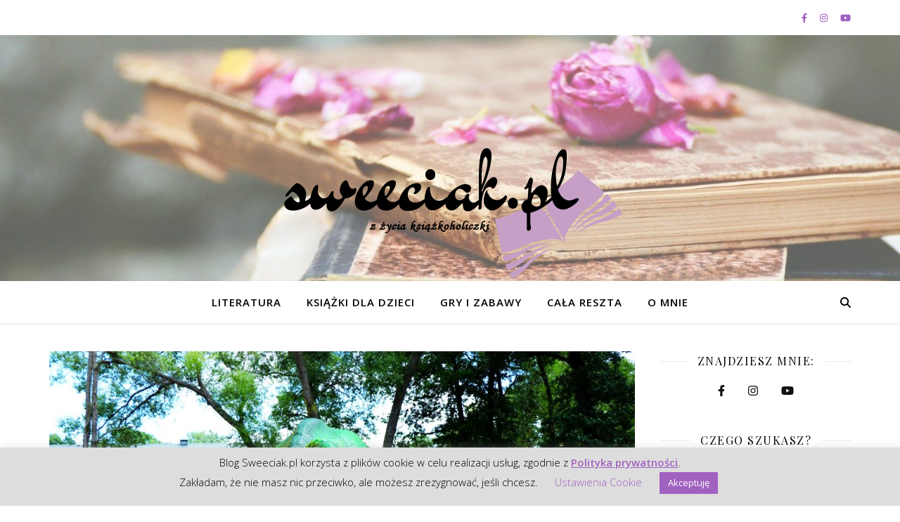

--- FILE ---
content_type: text/html; charset=UTF-8
request_url: https://sweeciak.pl/tag/park-dla-dzieci/
body_size: 20319
content:
<!DOCTYPE html>
<html lang="pl-PL">
<head>
	<meta charset="UTF-8">
	<meta name="viewport" content="width=device-width, initial-scale=1.0, maximum-scale=1.0, user-scalable=no" />

	<meta name='robots' content='index, follow, max-image-preview:large, max-snippet:-1, max-video-preview:-1' />

<!-- Google Tag Manager for WordPress by gtm4wp.com -->
<script data-cfasync="false" data-pagespeed-no-defer>
	var gtm4wp_datalayer_name = "dataLayer";
	var dataLayer = dataLayer || [];
</script>
<!-- End Google Tag Manager for WordPress by gtm4wp.com -->
	<!-- This site is optimized with the Yoast SEO plugin v21.1 - https://yoast.com/wordpress/plugins/seo/ -->
	<title>park dla dzieci - Sweeciak.pl</title>
	<link rel="canonical" href="https://sweeciak.pl/tag/park-dla-dzieci/" />
	<meta property="og:locale" content="pl_PL" />
	<meta property="og:type" content="article" />
	<meta property="og:title" content="park dla dzieci - Sweeciak.pl" />
	<meta property="og:url" content="https://sweeciak.pl/tag/park-dla-dzieci/" />
	<meta property="og:site_name" content="Sweeciak.pl" />
	<meta name="twitter:card" content="summary_large_image" />
	<script type="application/ld+json" class="yoast-schema-graph">{"@context":"https://schema.org","@graph":[{"@type":"CollectionPage","@id":"https://sweeciak.pl/tag/park-dla-dzieci/","url":"https://sweeciak.pl/tag/park-dla-dzieci/","name":"park dla dzieci - Sweeciak.pl","isPartOf":{"@id":"https://sweeciak.pl/#website"},"primaryImageOfPage":{"@id":"https://sweeciak.pl/tag/park-dla-dzieci/#primaryimage"},"image":{"@id":"https://sweeciak.pl/tag/park-dla-dzieci/#primaryimage"},"thumbnailUrl":"https://sweeciak.pl/wp-content/uploads/2020/04/Park-Ewolucji-w-Sławutówko-06.jpg","breadcrumb":{"@id":"https://sweeciak.pl/tag/park-dla-dzieci/#breadcrumb"},"inLanguage":"pl-PL"},{"@type":"ImageObject","inLanguage":"pl-PL","@id":"https://sweeciak.pl/tag/park-dla-dzieci/#primaryimage","url":"https://sweeciak.pl/wp-content/uploads/2020/04/Park-Ewolucji-w-Sławutówko-06.jpg","contentUrl":"https://sweeciak.pl/wp-content/uploads/2020/04/Park-Ewolucji-w-Sławutówko-06.jpg","width":1024,"height":683,"caption":"Park Ewolucji w Sławutówko - dinozaury na wyciągnięcie ręki"},{"@type":"BreadcrumbList","@id":"https://sweeciak.pl/tag/park-dla-dzieci/#breadcrumb","itemListElement":[{"@type":"ListItem","position":1,"name":"Strona główna","item":"https://sweeciak.pl/"},{"@type":"ListItem","position":2,"name":"park dla dzieci"}]},{"@type":"WebSite","@id":"https://sweeciak.pl/#website","url":"https://sweeciak.pl/","name":"Sweeciak.pl","description":"Chwile z życia książkoholiczki czyli recenzje książek :)","publisher":{"@id":"https://sweeciak.pl/#/schema/person/e7fe4e98894a93b15be4cffd330bb6b2"},"potentialAction":[{"@type":"SearchAction","target":{"@type":"EntryPoint","urlTemplate":"https://sweeciak.pl/?s={search_term_string}"},"query-input":"required name=search_term_string"}],"inLanguage":"pl-PL"},{"@type":["Person","Organization"],"@id":"https://sweeciak.pl/#/schema/person/e7fe4e98894a93b15be4cffd330bb6b2","name":"sweeciak","image":{"@type":"ImageObject","inLanguage":"pl-PL","@id":"https://sweeciak.pl/#/schema/person/image/","url":"https://sweeciak.pl/wp-content/uploads/2020/04/favicon.jpg","contentUrl":"https://sweeciak.pl/wp-content/uploads/2020/04/favicon.jpg","width":390,"height":390,"caption":"sweeciak"},"logo":{"@id":"https://sweeciak.pl/#/schema/person/image/"},"sameAs":["https://sweeciak.pl"]}]}</script>
	<!-- / Yoast SEO plugin. -->


<link rel='dns-prefetch' href='//fonts.googleapis.com' />
<link rel="alternate" type="application/rss+xml" title="Sweeciak.pl &raquo; Kanał z wpisami" href="https://sweeciak.pl/feed/" />
<link rel="alternate" type="application/rss+xml" title="Sweeciak.pl &raquo; Kanał z komentarzami" href="https://sweeciak.pl/comments/feed/" />
<script id="wpp-js" src="https://sweeciak.pl/wp-content/plugins/wordpress-popular-posts/assets/js/wpp.min.js?ver=7.2.0" data-sampling="0" data-sampling-rate="100" data-api-url="https://sweeciak.pl/wp-json/wordpress-popular-posts" data-post-id="0" data-token="f70f012b1d" data-lang="0" data-debug="0" type="text/javascript"></script>
<link rel="alternate" type="application/rss+xml" title="Sweeciak.pl &raquo; Kanał z wpisami otagowanymi jako park dla dzieci" href="https://sweeciak.pl/tag/park-dla-dzieci/feed/" />
		<!-- This site uses the Google Analytics by MonsterInsights plugin v9.2.4 - Using Analytics tracking - https://www.monsterinsights.com/ -->
							<script src="//www.googletagmanager.com/gtag/js?id=G-8PFV27WJDB"  data-cfasync="false" data-wpfc-render="false" type="text/javascript" async></script>
			<script data-cfasync="false" data-wpfc-render="false" type="text/javascript">
				var mi_version = '9.2.4';
				var mi_track_user = true;
				var mi_no_track_reason = '';
								var MonsterInsightsDefaultLocations = {"page_location":"https:\/\/sweeciak.pl\/tag\/park-dla-dzieci\/"};
				if ( typeof MonsterInsightsPrivacyGuardFilter === 'function' ) {
					var MonsterInsightsLocations = (typeof MonsterInsightsExcludeQuery === 'object') ? MonsterInsightsPrivacyGuardFilter( MonsterInsightsExcludeQuery ) : MonsterInsightsPrivacyGuardFilter( MonsterInsightsDefaultLocations );
				} else {
					var MonsterInsightsLocations = (typeof MonsterInsightsExcludeQuery === 'object') ? MonsterInsightsExcludeQuery : MonsterInsightsDefaultLocations;
				}

								var disableStrs = [
										'ga-disable-G-8PFV27WJDB',
									];

				/* Function to detect opted out users */
				function __gtagTrackerIsOptedOut() {
					for (var index = 0; index < disableStrs.length; index++) {
						if (document.cookie.indexOf(disableStrs[index] + '=true') > -1) {
							return true;
						}
					}

					return false;
				}

				/* Disable tracking if the opt-out cookie exists. */
				if (__gtagTrackerIsOptedOut()) {
					for (var index = 0; index < disableStrs.length; index++) {
						window[disableStrs[index]] = true;
					}
				}

				/* Opt-out function */
				function __gtagTrackerOptout() {
					for (var index = 0; index < disableStrs.length; index++) {
						document.cookie = disableStrs[index] + '=true; expires=Thu, 31 Dec 2099 23:59:59 UTC; path=/';
						window[disableStrs[index]] = true;
					}
				}

				if ('undefined' === typeof gaOptout) {
					function gaOptout() {
						__gtagTrackerOptout();
					}
				}
								window.dataLayer = window.dataLayer || [];

				window.MonsterInsightsDualTracker = {
					helpers: {},
					trackers: {},
				};
				if (mi_track_user) {
					function __gtagDataLayer() {
						dataLayer.push(arguments);
					}

					function __gtagTracker(type, name, parameters) {
						if (!parameters) {
							parameters = {};
						}

						if (parameters.send_to) {
							__gtagDataLayer.apply(null, arguments);
							return;
						}

						if (type === 'event') {
														parameters.send_to = monsterinsights_frontend.v4_id;
							var hookName = name;
							if (typeof parameters['event_category'] !== 'undefined') {
								hookName = parameters['event_category'] + ':' + name;
							}

							if (typeof MonsterInsightsDualTracker.trackers[hookName] !== 'undefined') {
								MonsterInsightsDualTracker.trackers[hookName](parameters);
							} else {
								__gtagDataLayer('event', name, parameters);
							}
							
						} else {
							__gtagDataLayer.apply(null, arguments);
						}
					}

					__gtagTracker('js', new Date());
					__gtagTracker('set', {
						'developer_id.dZGIzZG': true,
											});
					if ( MonsterInsightsLocations.page_location ) {
						__gtagTracker('set', MonsterInsightsLocations);
					}
										__gtagTracker('config', 'G-8PFV27WJDB', {"forceSSL":"true","link_attribution":"true"} );
															window.gtag = __gtagTracker;										(function () {
						/* https://developers.google.com/analytics/devguides/collection/analyticsjs/ */
						/* ga and __gaTracker compatibility shim. */
						var noopfn = function () {
							return null;
						};
						var newtracker = function () {
							return new Tracker();
						};
						var Tracker = function () {
							return null;
						};
						var p = Tracker.prototype;
						p.get = noopfn;
						p.set = noopfn;
						p.send = function () {
							var args = Array.prototype.slice.call(arguments);
							args.unshift('send');
							__gaTracker.apply(null, args);
						};
						var __gaTracker = function () {
							var len = arguments.length;
							if (len === 0) {
								return;
							}
							var f = arguments[len - 1];
							if (typeof f !== 'object' || f === null || typeof f.hitCallback !== 'function') {
								if ('send' === arguments[0]) {
									var hitConverted, hitObject = false, action;
									if ('event' === arguments[1]) {
										if ('undefined' !== typeof arguments[3]) {
											hitObject = {
												'eventAction': arguments[3],
												'eventCategory': arguments[2],
												'eventLabel': arguments[4],
												'value': arguments[5] ? arguments[5] : 1,
											}
										}
									}
									if ('pageview' === arguments[1]) {
										if ('undefined' !== typeof arguments[2]) {
											hitObject = {
												'eventAction': 'page_view',
												'page_path': arguments[2],
											}
										}
									}
									if (typeof arguments[2] === 'object') {
										hitObject = arguments[2];
									}
									if (typeof arguments[5] === 'object') {
										Object.assign(hitObject, arguments[5]);
									}
									if ('undefined' !== typeof arguments[1].hitType) {
										hitObject = arguments[1];
										if ('pageview' === hitObject.hitType) {
											hitObject.eventAction = 'page_view';
										}
									}
									if (hitObject) {
										action = 'timing' === arguments[1].hitType ? 'timing_complete' : hitObject.eventAction;
										hitConverted = mapArgs(hitObject);
										__gtagTracker('event', action, hitConverted);
									}
								}
								return;
							}

							function mapArgs(args) {
								var arg, hit = {};
								var gaMap = {
									'eventCategory': 'event_category',
									'eventAction': 'event_action',
									'eventLabel': 'event_label',
									'eventValue': 'event_value',
									'nonInteraction': 'non_interaction',
									'timingCategory': 'event_category',
									'timingVar': 'name',
									'timingValue': 'value',
									'timingLabel': 'event_label',
									'page': 'page_path',
									'location': 'page_location',
									'title': 'page_title',
									'referrer' : 'page_referrer',
								};
								for (arg in args) {
																		if (!(!args.hasOwnProperty(arg) || !gaMap.hasOwnProperty(arg))) {
										hit[gaMap[arg]] = args[arg];
									} else {
										hit[arg] = args[arg];
									}
								}
								return hit;
							}

							try {
								f.hitCallback();
							} catch (ex) {
							}
						};
						__gaTracker.create = newtracker;
						__gaTracker.getByName = newtracker;
						__gaTracker.getAll = function () {
							return [];
						};
						__gaTracker.remove = noopfn;
						__gaTracker.loaded = true;
						window['__gaTracker'] = __gaTracker;
					})();
									} else {
										console.log("");
					(function () {
						function __gtagTracker() {
							return null;
						}

						window['__gtagTracker'] = __gtagTracker;
						window['gtag'] = __gtagTracker;
					})();
									}
			</script>
				<!-- / Google Analytics by MonsterInsights -->
		<script type="text/javascript">
window._wpemojiSettings = {"baseUrl":"https:\/\/s.w.org\/images\/core\/emoji\/14.0.0\/72x72\/","ext":".png","svgUrl":"https:\/\/s.w.org\/images\/core\/emoji\/14.0.0\/svg\/","svgExt":".svg","source":{"concatemoji":"https:\/\/sweeciak.pl\/wp-includes\/js\/wp-emoji-release.min.js?ver=6.1.9"}};
/*! This file is auto-generated */
!function(e,a,t){var n,r,o,i=a.createElement("canvas"),p=i.getContext&&i.getContext("2d");function s(e,t){var a=String.fromCharCode,e=(p.clearRect(0,0,i.width,i.height),p.fillText(a.apply(this,e),0,0),i.toDataURL());return p.clearRect(0,0,i.width,i.height),p.fillText(a.apply(this,t),0,0),e===i.toDataURL()}function c(e){var t=a.createElement("script");t.src=e,t.defer=t.type="text/javascript",a.getElementsByTagName("head")[0].appendChild(t)}for(o=Array("flag","emoji"),t.supports={everything:!0,everythingExceptFlag:!0},r=0;r<o.length;r++)t.supports[o[r]]=function(e){if(p&&p.fillText)switch(p.textBaseline="top",p.font="600 32px Arial",e){case"flag":return s([127987,65039,8205,9895,65039],[127987,65039,8203,9895,65039])?!1:!s([55356,56826,55356,56819],[55356,56826,8203,55356,56819])&&!s([55356,57332,56128,56423,56128,56418,56128,56421,56128,56430,56128,56423,56128,56447],[55356,57332,8203,56128,56423,8203,56128,56418,8203,56128,56421,8203,56128,56430,8203,56128,56423,8203,56128,56447]);case"emoji":return!s([129777,127995,8205,129778,127999],[129777,127995,8203,129778,127999])}return!1}(o[r]),t.supports.everything=t.supports.everything&&t.supports[o[r]],"flag"!==o[r]&&(t.supports.everythingExceptFlag=t.supports.everythingExceptFlag&&t.supports[o[r]]);t.supports.everythingExceptFlag=t.supports.everythingExceptFlag&&!t.supports.flag,t.DOMReady=!1,t.readyCallback=function(){t.DOMReady=!0},t.supports.everything||(n=function(){t.readyCallback()},a.addEventListener?(a.addEventListener("DOMContentLoaded",n,!1),e.addEventListener("load",n,!1)):(e.attachEvent("onload",n),a.attachEvent("onreadystatechange",function(){"complete"===a.readyState&&t.readyCallback()})),(e=t.source||{}).concatemoji?c(e.concatemoji):e.wpemoji&&e.twemoji&&(c(e.twemoji),c(e.wpemoji)))}(window,document,window._wpemojiSettings);
</script>
<style type="text/css">
img.wp-smiley,
img.emoji {
	display: inline !important;
	border: none !important;
	box-shadow: none !important;
	height: 1em !important;
	width: 1em !important;
	margin: 0 0.07em !important;
	vertical-align: -0.1em !important;
	background: none !important;
	padding: 0 !important;
}
</style>
	<link rel='stylesheet' id='litespeed-cache-dummy-css' href='https://sweeciak.pl/wp-content/plugins/litespeed-cache/assets/css/litespeed-dummy.css?ver=6.1.9' type='text/css' media='all' />
<link rel='stylesheet' id='wp-block-library-css' href='https://sweeciak.pl/wp-includes/css/dist/block-library/style.min.css?ver=6.1.9' type='text/css' media='all' />
<link rel='stylesheet' id='classic-theme-styles-css' href='https://sweeciak.pl/wp-includes/css/classic-themes.min.css?ver=1' type='text/css' media='all' />
<style id='global-styles-inline-css' type='text/css'>
body{--wp--preset--color--black: #000000;--wp--preset--color--cyan-bluish-gray: #abb8c3;--wp--preset--color--white: #ffffff;--wp--preset--color--pale-pink: #f78da7;--wp--preset--color--vivid-red: #cf2e2e;--wp--preset--color--luminous-vivid-orange: #ff6900;--wp--preset--color--luminous-vivid-amber: #fcb900;--wp--preset--color--light-green-cyan: #7bdcb5;--wp--preset--color--vivid-green-cyan: #00d084;--wp--preset--color--pale-cyan-blue: #8ed1fc;--wp--preset--color--vivid-cyan-blue: #0693e3;--wp--preset--color--vivid-purple: #9b51e0;--wp--preset--gradient--vivid-cyan-blue-to-vivid-purple: linear-gradient(135deg,rgba(6,147,227,1) 0%,rgb(155,81,224) 100%);--wp--preset--gradient--light-green-cyan-to-vivid-green-cyan: linear-gradient(135deg,rgb(122,220,180) 0%,rgb(0,208,130) 100%);--wp--preset--gradient--luminous-vivid-amber-to-luminous-vivid-orange: linear-gradient(135deg,rgba(252,185,0,1) 0%,rgba(255,105,0,1) 100%);--wp--preset--gradient--luminous-vivid-orange-to-vivid-red: linear-gradient(135deg,rgba(255,105,0,1) 0%,rgb(207,46,46) 100%);--wp--preset--gradient--very-light-gray-to-cyan-bluish-gray: linear-gradient(135deg,rgb(238,238,238) 0%,rgb(169,184,195) 100%);--wp--preset--gradient--cool-to-warm-spectrum: linear-gradient(135deg,rgb(74,234,220) 0%,rgb(151,120,209) 20%,rgb(207,42,186) 40%,rgb(238,44,130) 60%,rgb(251,105,98) 80%,rgb(254,248,76) 100%);--wp--preset--gradient--blush-light-purple: linear-gradient(135deg,rgb(255,206,236) 0%,rgb(152,150,240) 100%);--wp--preset--gradient--blush-bordeaux: linear-gradient(135deg,rgb(254,205,165) 0%,rgb(254,45,45) 50%,rgb(107,0,62) 100%);--wp--preset--gradient--luminous-dusk: linear-gradient(135deg,rgb(255,203,112) 0%,rgb(199,81,192) 50%,rgb(65,88,208) 100%);--wp--preset--gradient--pale-ocean: linear-gradient(135deg,rgb(255,245,203) 0%,rgb(182,227,212) 50%,rgb(51,167,181) 100%);--wp--preset--gradient--electric-grass: linear-gradient(135deg,rgb(202,248,128) 0%,rgb(113,206,126) 100%);--wp--preset--gradient--midnight: linear-gradient(135deg,rgb(2,3,129) 0%,rgb(40,116,252) 100%);--wp--preset--duotone--dark-grayscale: url('#wp-duotone-dark-grayscale');--wp--preset--duotone--grayscale: url('#wp-duotone-grayscale');--wp--preset--duotone--purple-yellow: url('#wp-duotone-purple-yellow');--wp--preset--duotone--blue-red: url('#wp-duotone-blue-red');--wp--preset--duotone--midnight: url('#wp-duotone-midnight');--wp--preset--duotone--magenta-yellow: url('#wp-duotone-magenta-yellow');--wp--preset--duotone--purple-green: url('#wp-duotone-purple-green');--wp--preset--duotone--blue-orange: url('#wp-duotone-blue-orange');--wp--preset--font-size--small: 13px;--wp--preset--font-size--medium: 20px;--wp--preset--font-size--large: 36px;--wp--preset--font-size--x-large: 42px;}.has-black-color{color: var(--wp--preset--color--black) !important;}.has-cyan-bluish-gray-color{color: var(--wp--preset--color--cyan-bluish-gray) !important;}.has-white-color{color: var(--wp--preset--color--white) !important;}.has-pale-pink-color{color: var(--wp--preset--color--pale-pink) !important;}.has-vivid-red-color{color: var(--wp--preset--color--vivid-red) !important;}.has-luminous-vivid-orange-color{color: var(--wp--preset--color--luminous-vivid-orange) !important;}.has-luminous-vivid-amber-color{color: var(--wp--preset--color--luminous-vivid-amber) !important;}.has-light-green-cyan-color{color: var(--wp--preset--color--light-green-cyan) !important;}.has-vivid-green-cyan-color{color: var(--wp--preset--color--vivid-green-cyan) !important;}.has-pale-cyan-blue-color{color: var(--wp--preset--color--pale-cyan-blue) !important;}.has-vivid-cyan-blue-color{color: var(--wp--preset--color--vivid-cyan-blue) !important;}.has-vivid-purple-color{color: var(--wp--preset--color--vivid-purple) !important;}.has-black-background-color{background-color: var(--wp--preset--color--black) !important;}.has-cyan-bluish-gray-background-color{background-color: var(--wp--preset--color--cyan-bluish-gray) !important;}.has-white-background-color{background-color: var(--wp--preset--color--white) !important;}.has-pale-pink-background-color{background-color: var(--wp--preset--color--pale-pink) !important;}.has-vivid-red-background-color{background-color: var(--wp--preset--color--vivid-red) !important;}.has-luminous-vivid-orange-background-color{background-color: var(--wp--preset--color--luminous-vivid-orange) !important;}.has-luminous-vivid-amber-background-color{background-color: var(--wp--preset--color--luminous-vivid-amber) !important;}.has-light-green-cyan-background-color{background-color: var(--wp--preset--color--light-green-cyan) !important;}.has-vivid-green-cyan-background-color{background-color: var(--wp--preset--color--vivid-green-cyan) !important;}.has-pale-cyan-blue-background-color{background-color: var(--wp--preset--color--pale-cyan-blue) !important;}.has-vivid-cyan-blue-background-color{background-color: var(--wp--preset--color--vivid-cyan-blue) !important;}.has-vivid-purple-background-color{background-color: var(--wp--preset--color--vivid-purple) !important;}.has-black-border-color{border-color: var(--wp--preset--color--black) !important;}.has-cyan-bluish-gray-border-color{border-color: var(--wp--preset--color--cyan-bluish-gray) !important;}.has-white-border-color{border-color: var(--wp--preset--color--white) !important;}.has-pale-pink-border-color{border-color: var(--wp--preset--color--pale-pink) !important;}.has-vivid-red-border-color{border-color: var(--wp--preset--color--vivid-red) !important;}.has-luminous-vivid-orange-border-color{border-color: var(--wp--preset--color--luminous-vivid-orange) !important;}.has-luminous-vivid-amber-border-color{border-color: var(--wp--preset--color--luminous-vivid-amber) !important;}.has-light-green-cyan-border-color{border-color: var(--wp--preset--color--light-green-cyan) !important;}.has-vivid-green-cyan-border-color{border-color: var(--wp--preset--color--vivid-green-cyan) !important;}.has-pale-cyan-blue-border-color{border-color: var(--wp--preset--color--pale-cyan-blue) !important;}.has-vivid-cyan-blue-border-color{border-color: var(--wp--preset--color--vivid-cyan-blue) !important;}.has-vivid-purple-border-color{border-color: var(--wp--preset--color--vivid-purple) !important;}.has-vivid-cyan-blue-to-vivid-purple-gradient-background{background: var(--wp--preset--gradient--vivid-cyan-blue-to-vivid-purple) !important;}.has-light-green-cyan-to-vivid-green-cyan-gradient-background{background: var(--wp--preset--gradient--light-green-cyan-to-vivid-green-cyan) !important;}.has-luminous-vivid-amber-to-luminous-vivid-orange-gradient-background{background: var(--wp--preset--gradient--luminous-vivid-amber-to-luminous-vivid-orange) !important;}.has-luminous-vivid-orange-to-vivid-red-gradient-background{background: var(--wp--preset--gradient--luminous-vivid-orange-to-vivid-red) !important;}.has-very-light-gray-to-cyan-bluish-gray-gradient-background{background: var(--wp--preset--gradient--very-light-gray-to-cyan-bluish-gray) !important;}.has-cool-to-warm-spectrum-gradient-background{background: var(--wp--preset--gradient--cool-to-warm-spectrum) !important;}.has-blush-light-purple-gradient-background{background: var(--wp--preset--gradient--blush-light-purple) !important;}.has-blush-bordeaux-gradient-background{background: var(--wp--preset--gradient--blush-bordeaux) !important;}.has-luminous-dusk-gradient-background{background: var(--wp--preset--gradient--luminous-dusk) !important;}.has-pale-ocean-gradient-background{background: var(--wp--preset--gradient--pale-ocean) !important;}.has-electric-grass-gradient-background{background: var(--wp--preset--gradient--electric-grass) !important;}.has-midnight-gradient-background{background: var(--wp--preset--gradient--midnight) !important;}.has-small-font-size{font-size: var(--wp--preset--font-size--small) !important;}.has-medium-font-size{font-size: var(--wp--preset--font-size--medium) !important;}.has-large-font-size{font-size: var(--wp--preset--font-size--large) !important;}.has-x-large-font-size{font-size: var(--wp--preset--font-size--x-large) !important;}
.wp-block-navigation a:where(:not(.wp-element-button)){color: inherit;}
:where(.wp-block-columns.is-layout-flex){gap: 2em;}
.wp-block-pullquote{font-size: 1.5em;line-height: 1.6;}
</style>
<link rel='stylesheet' id='cookie-law-info-css' href='https://sweeciak.pl/wp-content/plugins/cookie-law-info/legacy/public/css/cookie-law-info-public.css?ver=3.2.8' type='text/css' media='all' />
<link rel='stylesheet' id='cookie-law-info-gdpr-css' href='https://sweeciak.pl/wp-content/plugins/cookie-law-info/legacy/public/css/cookie-law-info-gdpr.css?ver=3.2.8' type='text/css' media='all' />
<link rel='stylesheet' id='wordpress-popular-posts-css-css' href='https://sweeciak.pl/wp-content/plugins/wordpress-popular-posts/assets/css/wpp.css?ver=7.2.0' type='text/css' media='all' />
<link rel='stylesheet' id='ashe-style-css' href='https://sweeciak.pl/wp-content/themes/ashe-pro-premium/style.css?ver=3.5.9' type='text/css' media='all' />
<link rel='stylesheet' id='ashe-responsive-css' href='https://sweeciak.pl/wp-content/themes/ashe-pro-premium/assets/css/responsive.css?ver=3.5.9' type='text/css' media='all' />
<link rel='stylesheet' id='fontello-css' href='https://sweeciak.pl/wp-content/themes/ashe-pro-premium/assets/css/fontello.css?ver=3.5.4' type='text/css' media='all' />
<link rel='stylesheet' id='slick-css' href='https://sweeciak.pl/wp-content/themes/ashe-pro-premium/assets/css/slick.css?ver=6.1.9' type='text/css' media='all' />
<link rel='stylesheet' id='scrollbar-css' href='https://sweeciak.pl/wp-content/themes/ashe-pro-premium/assets/css/perfect-scrollbar.css?ver=6.1.9' type='text/css' media='all' />
<link rel='stylesheet' id='ashe_enqueue_Dancing_Script-css' href='https://fonts.googleapis.com/css?family=Dancing+Script%3A100%2C200%2C300%2C400%2C500%2C600%2C700%2C800%2C900&#038;ver=1.0.0' type='text/css' media='all' />
<link rel='stylesheet' id='ashe_enqueue_Open_Sans-css' href='https://fonts.googleapis.com/css?family=Open+Sans%3A100%2C200%2C300%2C400%2C500%2C600%2C700%2C800%2C900&#038;ver=1.0.0' type='text/css' media='all' />
<link rel='stylesheet' id='ashe_enqueue_Playfair_Display-css' href='https://fonts.googleapis.com/css?family=Playfair+Display%3A100%2C200%2C300%2C400%2C500%2C600%2C700%2C800%2C900&#038;ver=1.0.0' type='text/css' media='all' />
<link rel='stylesheet' id='recent-posts-widget-with-thumbnails-public-style-css' href='https://sweeciak.pl/wp-content/plugins/recent-posts-widget-with-thumbnails/public.css?ver=7.1.1' type='text/css' media='all' />
<link rel='stylesheet' id='wp_review-style-css' href='https://sweeciak.pl/wp-content/plugins/wp-review/public/css/wp-review.css?ver=5.3.5' type='text/css' media='all' />
<script type='text/javascript' src='https://sweeciak.pl/wp-content/plugins/google-analytics-for-wordpress/assets/js/frontend-gtag.min.js?ver=9.2.4' id='monsterinsights-frontend-script-js'></script>
<script data-cfasync="false" data-wpfc-render="false" type="text/javascript" id='monsterinsights-frontend-script-js-extra'>/* <![CDATA[ */
var monsterinsights_frontend = {"js_events_tracking":"true","download_extensions":"doc,pdf,ppt,zip,xls,docx,pptx,xlsx","inbound_paths":"[{\"path\":\"\\\/go\\\/\",\"label\":\"affiliate\"},{\"path\":\"\\\/recommend\\\/\",\"label\":\"affiliate\"}]","home_url":"https:\/\/sweeciak.pl","hash_tracking":"false","v4_id":"G-8PFV27WJDB"};/* ]]> */
</script>
<script type='text/javascript' src='https://sweeciak.pl/wp-includes/js/jquery/jquery.min.js?ver=3.6.1' id='jquery-core-js'></script>
<script type='text/javascript' src='https://sweeciak.pl/wp-includes/js/jquery/jquery-migrate.min.js?ver=3.3.2' id='jquery-migrate-js'></script>
<script type='text/javascript' id='cookie-law-info-js-extra'>
/* <![CDATA[ */
var Cli_Data = {"nn_cookie_ids":[],"cookielist":[],"non_necessary_cookies":[],"ccpaEnabled":"","ccpaRegionBased":"","ccpaBarEnabled":"","strictlyEnabled":["necessary","obligatoire"],"ccpaType":"gdpr","js_blocking":"","custom_integration":"","triggerDomRefresh":"","secure_cookies":""};
var cli_cookiebar_settings = {"animate_speed_hide":"500","animate_speed_show":"500","background":"#dddddd","border":"#b1a6a6c2","border_on":"","button_1_button_colour":"#a161bf","button_1_button_hover":"#814e99","button_1_link_colour":"#fff","button_1_as_button":"1","button_1_new_win":"","button_2_button_colour":"#333","button_2_button_hover":"#292929","button_2_link_colour":"#a161bf","button_2_as_button":"","button_2_hidebar":"","button_3_button_colour":"#000","button_3_button_hover":"#000000","button_3_link_colour":"#fff","button_3_as_button":"1","button_3_new_win":"","button_4_button_colour":"#000","button_4_button_hover":"#000000","button_4_link_colour":"#a161bf","button_4_as_button":"","button_7_button_colour":"#61a229","button_7_button_hover":"#4e8221","button_7_link_colour":"#fff","button_7_as_button":"1","button_7_new_win":"","font_family":"inherit","header_fix":"","notify_animate_hide":"1","notify_animate_show":"","notify_div_id":"#cookie-law-info-bar","notify_position_horizontal":"right","notify_position_vertical":"bottom","scroll_close":"1","scroll_close_reload":"","accept_close_reload":"","reject_close_reload":"","showagain_tab":"","showagain_background":"#fff","showagain_border":"#000","showagain_div_id":"#cookie-law-info-again","showagain_x_position":"100px","text":"#000","show_once_yn":"1","show_once":"10000","logging_on":"","as_popup":"","popup_overlay":"1","bar_heading_text":"","cookie_bar_as":"banner","popup_showagain_position":"bottom-right","widget_position":"left"};
var log_object = {"ajax_url":"https:\/\/sweeciak.pl\/wp-admin\/admin-ajax.php"};
/* ]]> */
</script>
<script type='text/javascript' src='https://sweeciak.pl/wp-content/plugins/cookie-law-info/legacy/public/js/cookie-law-info-public.js?ver=3.2.8' id='cookie-law-info-js'></script>
<link rel="https://api.w.org/" href="https://sweeciak.pl/wp-json/" /><link rel="alternate" type="application/json" href="https://sweeciak.pl/wp-json/wp/v2/tags/843" /><link rel="EditURI" type="application/rsd+xml" title="RSD" href="https://sweeciak.pl/xmlrpc.php?rsd" />
<link rel="wlwmanifest" type="application/wlwmanifest+xml" href="https://sweeciak.pl/wp-includes/wlwmanifest.xml" />
<meta name="generator" content="WordPress 6.1.9" />

<!-- Google Tag Manager for WordPress by gtm4wp.com -->
<!-- GTM Container placement set to footer -->
<script data-cfasync="false" data-pagespeed-no-defer type="text/javascript">
	var dataLayer_content = {"pagePostType":"post","pagePostType2":"tag-post"};
	dataLayer.push( dataLayer_content );
</script>
<script data-cfasync="false">
(function(w,d,s,l,i){w[l]=w[l]||[];w[l].push({'gtm.start':
new Date().getTime(),event:'gtm.js'});var f=d.getElementsByTagName(s)[0],
j=d.createElement(s),dl=l!='dataLayer'?'&l='+l:'';j.async=true;j.src=
'//www.googletagmanager.com/gtm.js?id='+i+dl;f.parentNode.insertBefore(j,f);
})(window,document,'script','dataLayer','GTM-5NRLVXQ');
</script>
<!-- End Google Tag Manager for WordPress by gtm4wp.com -->            <style id="wpp-loading-animation-styles">@-webkit-keyframes bgslide{from{background-position-x:0}to{background-position-x:-200%}}@keyframes bgslide{from{background-position-x:0}to{background-position-x:-200%}}.wpp-widget-block-placeholder,.wpp-shortcode-placeholder{margin:0 auto;width:60px;height:3px;background:#dd3737;background:linear-gradient(90deg,#dd3737 0%,#571313 10%,#dd3737 100%);background-size:200% auto;border-radius:3px;-webkit-animation:bgslide 1s infinite linear;animation:bgslide 1s infinite linear}</style>
            <style id="ashe_dynamic_css">#top-bar,#top-menu .sub-menu {background-color: #ffffff;}#top-bar a {color: #a161bf;}#top-menu .sub-menu,#top-menu .sub-menu a {border-color: rgba(161,97,191, 0.05);}#top-bar a:hover,#top-bar li.current-menu-item > a,#top-bar li.current-menu-ancestor > a,#top-bar .sub-menu li.current-menu-item > a,#top-bar .sub-menu li.current-menu-ancestor> a {color: #a161bf;}.header-logo a,.site-description {color: #111111;}.entry-header {background-color: #ffffff;}#main-nav,#main-menu .sub-menu,#main-nav #s {background-color: #ffffff;}#main-nav a,#main-nav .svg-inline--fa,#main-nav #s,.instagram-title h2 {color: #000000;}.main-nav-sidebar span,.mobile-menu-btn span {background-color: #000000;}#main-nav {box-shadow: 0px 1px 5px rgba(0,0,0, 0.1);}#main-menu .sub-menu,#main-menu .sub-menu a {border-color: rgba(0,0,0, 0.05);}#main-nav #s::-webkit-input-placeholder { /* Chrome/Opera/Safari */color: rgba(0,0,0, 0.7);}#main-nav #s::-moz-placeholder { /* Firefox 19+ */color: rgba(0,0,0, 0.7);}#main-nav #s:-ms-input-placeholder { /* IE 10+ */color: rgba(0,0,0, 0.7);}#main-nav #s:-moz-placeholder { /* Firefox 18- */color: rgba(0,0,0, 0.7);}#main-nav a:hover,#main-nav .svg-inline--fa:hover,#main-nav li.current-menu-item > a,#main-nav li.current-menu-ancestor > a,#main-nav .sub-menu li.current-menu-item > a,#main-nav .sub-menu li.current-menu-ancestor> a {color: #a161bf;}.main-nav-sidebar:hover span,.mobile-menu-btn:hover span {background-color: #a161bf;}/* Background */.sidebar-alt,.main-content,.featured-slider-area,#featured-links,.page-content select,.page-content input,.page-content textarea {background-color: #ffffff;}.page-content #featured-links h6,.instagram-title h2 {background-color: rgba(255,255,255, 0.85);}.ashe_promo_box_widget h6 {background-color: #ffffff;}.ashe_promo_box_widget .promo-box:after{border-color: #ffffff;}/* Text */.page-content,.page-content select,.page-content input,.page-content textarea,.page-content .post-author a,.page-content .ashe-widget a,.page-content .comment-author,.page-content #featured-links h6,.ashe_promo_box_widget h6 {color: #464646;}/* Title */.page-content h1,.page-content h2,.page-content h3,.page-content h4,.page-content h5,.page-content h6,.page-content .post-title a,.page-content .author-description h4 a,.page-content .related-posts h4 a,.page-content .blog-pagination .previous-page a,.page-content .blog-pagination .next-page a,blockquote,.page-content .post-share a {color: #030303;}.sidebar-alt-close-btn span {background-color: #030303;}.page-content .post-title a:hover {color: rgba(3,3,3, 0.75);}/* Meta */.page-content .post-date,.page-content .post-comments,.page-content .meta-sep,.page-content .post-author,.page-content [data-layout*="list"] .post-author a,.page-content .related-post-date,.page-content .comment-meta a,.page-content .author-share a,.page-content .post-tags a,.page-content .tagcloud a,.widget_categories li,.widget_archive li,.ashe-subscribe-text p,.rpwwt-post-author,.rpwwt-post-categories,.rpwwt-post-date,.rpwwt-post-comments-number {color: #a1a1a1;}.page-content input::-webkit-input-placeholder { /* Chrome/Opera/Safari */color: #a1a1a1;}.page-content input::-moz-placeholder { /* Firefox 19+ */color: #a1a1a1;}.page-content input:-ms-input-placeholder { /* IE 10+ */color: #a1a1a1;}.page-content input:-moz-placeholder { /* Firefox 18- */color: #a1a1a1;}/* Accent */.page-content a,.post-categories,#page-wrap .ashe-widget.widget_text a,#page-wrap .ashe-widget.ashe_author_widget a {color: #a161bf;}/* Disable TMP.page-content .elementor a,.page-content .elementor a:hover {color: inherit;}*/.ps-container > .ps-scrollbar-y-rail > .ps-scrollbar-y {background: #a161bf;}.page-content a:hover {color: rgba(161,97,191, 0.8);}blockquote {border-color: #a161bf;}.slide-caption {color: #ffffff;background: #a161bf;}/* Selection */::-moz-selection {color: #ffffff;background: #a161bf;}::selection {color: #ffffff;background: #a161bf;}.page-content .wprm-rating-star svg polygon {stroke: #a161bf;}.page-content .wprm-rating-star-full svg polygon,.page-content .wprm-comment-rating svg path,.page-content .comment-form-wprm-rating svg path{fill: #a161bf;}/* Border */.page-content .post-footer,[data-layout*="list"] .blog-grid > li,.page-content .author-description,.page-content .related-posts,.page-content .entry-comments,.page-content .ashe-widget li,.page-content #wp-calendar,.page-content #wp-calendar caption,.page-content #wp-calendar tbody td,.page-content .widget_nav_menu li a,.page-content .widget_pages li a,.page-content .tagcloud a,.page-content select,.page-content input,.page-content textarea,.widget-title h2:before,.widget-title h2:after,.post-tags a,.gallery-caption,.wp-caption-text,table tr,table th,table td,pre,.page-content .wprm-recipe-instruction {border-color: #e8e8e8;}.page-content .wprm-recipe {box-shadow: 0 0 3px 1px #e8e8e8;}hr {background-color: #e8e8e8;}.wprm-recipe-details-container,.wprm-recipe-notes-container p {background-color: rgba(232,232,232, 0.4);}/* Buttons */.widget_search .svg-fa-wrap,.widget_search #searchsubmit,.single-navigation i,.page-content input.submit,.page-content .blog-pagination.numeric a,.page-content .blog-pagination.load-more a,.page-content .mc4wp-form-fields input[type="submit"],.page-content .widget_wysija input[type="submit"],.page-content .post-password-form input[type="submit"],.page-content .wpcf7 [type="submit"],.page-content .wprm-recipe-print,.page-content .wprm-jump-to-recipe-shortcode,.page-content .wprm-print-recipe-shortcode {color: #ffffff;background-color: #333333;}.single-navigation i:hover,.page-content input.submit:hover,.ashe-boxed-style .page-content input.submit:hover,.page-content .blog-pagination.numeric a:hover,.ashe-boxed-style .page-content .blog-pagination.numeric a:hover,.page-content .blog-pagination.numeric span,.page-content .blog-pagination.load-more a:hover,.ashe-boxed-style .page-content .blog-pagination.load-more a:hover,.page-content .mc4wp-form-fields input[type="submit"]:hover,.page-content .widget_wysija input[type="submit"]:hover,.page-content .post-password-form input[type="submit"]:hover,.page-content .wpcf7 [type="submit"]:hover,.page-content .wprm-recipe-print:hover,.page-content .wprm-jump-to-recipe-shortcode:hover,.page-content .wprm-print-recipe-shortcode:hover {color: #ffffff;background-color: #a161bf;}/* Image Overlay */.image-overlay,#infscr-loading,.page-content h4.image-overlay,.image-overlay a,.post-slider .prev-arrow,.post-slider .next-arrow,.header-slider-prev-arrow,.header-slider-next-arrow,.page-content .image-overlay a,#featured-slider .slick-arrow,#featured-slider .slider-dots,.header-slider-dots {color: #ffffff;}.image-overlay,#infscr-loading,.page-content h4.image-overlay {background-color: rgba(73,73,73, 0.3);}/* Background */#page-footer,#page-footer select,#page-footer input,#page-footer textarea {background-color: #f6f6f6;}/* Text */#page-footer,#page-footer a,#page-footer select,#page-footer input,#page-footer textarea {color: #333333;}/* Title */#page-footer h1,#page-footer h2,#page-footer h3,#page-footer h4,#page-footer h5,#page-footer h6 {color: #111111;}/* Accent */#page-footer a:hover {color: #a161bf;}/* Border */#page-footer a,#page-footer .ashe-widget li,#page-footer #wp-calendar,#page-footer #wp-calendar caption,#page-footer #wp-calendar th,#page-footer #wp-calendar td,#page-footer .widget_nav_menu li a,#page-footer select,#page-footer input,#page-footer textarea,#page-footer .widget-title h2:before,#page-footer .widget-title h2:after,.footer-widgets,.category-description,.tag-description {border-color: #e0dbdb;}#page-footer hr {background-color: #e0dbdb;}.ashe-preloader-wrap {background-color: #333333;}@media screen and ( max-width: 768px ) {.mini-logo a {max-width: 60px !important;} }@media screen and ( max-width: 768px ) {#featured-links {display: none;}}@media screen and ( max-width: 640px ) {.related-posts {display: none;}}.header-logo a {font-family: 'Dancing Script';font-size: 120px;line-height: 120px;letter-spacing: -1px;font-weight: 700;}.site-description {font-family: 'Dancing Script';}.header-logo .site-description {font-size: 18px;}#top-menu li a {font-family: 'Open Sans';font-size: 13px;line-height: 50px;letter-spacing: 0.8px;font-weight: 600;}.top-bar-socials a {font-size: 13px;line-height: 50px;}#top-bar .mobile-menu-btn {line-height: 50px;}#top-menu .sub-menu > li > a {font-size: 11px;line-height: 3.7;letter-spacing: 0.8px;}@media screen and ( max-width: 979px ) {.top-bar-socials {float: none !important;}.top-bar-socials a {line-height: 40px !important;}}#main-menu li a,.mobile-menu-btn a {font-family: 'Open Sans';font-size: 15px;line-height: 60px;letter-spacing: 1px;font-weight: 600;}#mobile-menu li {font-family: 'Open Sans';font-size: 15px;line-height: 3.4;letter-spacing: 1px;font-weight: 600;}.main-nav-search,#main-nav #s,.dark-mode-switcher,.main-nav-socials-trigger {font-size: 15px;line-height: 60px;}#main-nav #s {line-height: 61px;}#main-menu li.menu-item-has-children>a:after {font-size: 15px;}#main-nav {min-height:60px;}.main-nav-sidebar,.mini-logo {height:60px;}#main-menu .sub-menu > li > a,#mobile-menu .sub-menu > li {font-size: 12px;line-height: 3.8;letter-spacing: 0.8px;}.mobile-menu-btn {font-size: 18px;line-height: 60px;}.main-nav-socials a {font-size: 14px;line-height: 60px;}#top-menu li a,#main-menu li a,#mobile-menu li,.mobile-menu-btn a {text-transform: uppercase;}.post-meta,#wp-calendar thead th,#wp-calendar caption,h1,h2,h3,h4,h5,h6,blockquote p,#reply-title,#reply-title a {font-family: 'Playfair Display';}/* font size 40px */h1 {font-size: 40px;}/* font size 36px */h2 {font-size: 36px;}/* font size 30px */h3 {font-size: 30px;}/* font size 24px */h4 {font-size: 24px;}/* font size 22px */h5,.page-content .wprm-recipe-name,.page-content .wprm-recipe-header {font-size: 22px;}/* font size 20px */h6 {font-size: 20px;}/* font size 19px */blockquote p {font-size: 19px;}/* font size 18px */.related-posts h4 a {font-size: 18px;}/* font size 16px */.author-description h4,.category-description h4,.tag-description h4,#reply-title,#reply-title a,.comment-title,.widget-title h2,.ashe_author_widget h3 {font-size: 16px;}.post-title,.page-title {line-height: 44px;}/* letter spacing 0.5px */.slider-title,.post-title,.page-title,.related-posts h4 a {letter-spacing: 0.5px;}/* letter spacing 1.5px */.widget-title h2,.author-description h4,.category-description h4,.tag-description h4,.comment-title,#reply-title,#reply-title a,.ashe_author_widget h3 {letter-spacing: 1.5px;}/* letter spacing 2px */.related-posts h3 {letter-spacing: 2px;}/* font weight */h1,h2,h3,h4,h5,h6 {font-weight: 400;}h1,h2,h3,h4,h5,h6 {font-style: normal;}h1,h2,h3,h4,h5,h6 {text-transform: none;}body,.page-404 h2,#featured-links h6,.ashe_promo_box_widget h6,.comment-author,.related-posts h3,.instagram-title h2,input,textarea,select,.no-result-found h1,.ashe-subscribe-text h4,.widget_wysija_cont .updated,.widget_wysija_cont .error,.widget_wysija_cont .xdetailed-errors {font-family: 'Open Sans';}body,.page-404 h2,.no-result-found h1 {font-weight: 400;}body,.comment-author {font-size: 15px;}body p,.post-content,.post-content li,.comment-text li {line-height: 25px;}/* letter spacing 0 */body p,.post-content,.comment-author,.widget_recent_comments li,.widget_meta li,.widget_recent_comments li,.widget_pages > ul > li,.widget_archive li,.widget_categories > ul > li,.widget_recent_entries ul li,.widget_nav_menu li,.related-post-date,.post-media .image-overlay a,.post-meta,.rpwwt-post-title {letter-spacing: 0px;}/* letter spacing 0.5 + */.post-author,.post-media .image-overlay span,blockquote p {letter-spacing: 0.5px;}/* letter spacing 1 + */#main-nav #searchform input,#featured-links h6,.ashe_promo_box_widget h6,.instagram-title h2,.ashe-subscribe-text h4,.page-404 p,#wp-calendar caption {letter-spacing: 1px;}/* letter spacing 2 + */.comments-area #submit,.tagcloud a,.mc4wp-form-fields input[type='submit'],.widget_wysija input[type='submit'],.slider-read-more a,.post-categories a,.read-more a,.no-result-found h1,.blog-pagination a,.blog-pagination span {letter-spacing: 2px;}/* font size 18px */.post-media .image-overlay p,.post-media .image-overlay a {font-size: 18px;}/* font size 16px */.ashe_social_widget .social-icons a {font-size: 16px;}/* font size 14px */.post-author,.post-share,.related-posts h3,input,textarea,select,.comment-reply-link,.wp-caption-text,.author-share a,#featured-links h6,.ashe_promo_box_widget h6,#wp-calendar,.instagram-title h2 {font-size: 14px;}/* font size 13px */.slider-categories,.slider-read-more a,.read-more a,.blog-pagination a,.blog-pagination span,.footer-socials a,.rpwwt-post-author,.rpwwt-post-categories,.rpwwt-post-date,.rpwwt-post-comments-number,.copyright-info,.footer-menu-container {font-size: 13px;}/* font size 12px */.post-categories a,.post-tags a,.widget_recent_entries ul li span,#wp-calendar caption,#wp-calendar tfoot #prev a,#wp-calendar tfoot #next a {font-size: 12px;}/* font size 11px */.related-post-date,.comment-meta,.tagcloud a {font-size: 11px !important;}.boxed-wrapper {max-width: 1200px;}.sidebar-alt {max-width: 340px;left: -340px; padding: 85px 35px 0px;}.sidebar-left,.sidebar-right {width: 307px;}[data-layout*="rsidebar"] .main-container,[data-layout*="lsidebar"] .main-container {float: left;width: calc(100% - 307px);width: -webkit-calc(100% - 307px);}[data-layout*="lrsidebar"] .main-container {width: calc(100% - 614px);width: -webkit-calc(100% - 614px);}[data-layout*="fullwidth"] .main-container {width: 100%;}#top-bar > div,#main-nav > div,#featured-links,.main-content,.page-footer-inner,.featured-slider-area.boxed-wrapper {padding-left: 30px;padding-right: 30px;}.ashe-instagram-widget #sb_instagram {max-width: none !important;}.ashe-instagram-widget #sbi_images {display: -webkit-box;display: -ms-flexbox;display: flex;}.ashe-instagram-widget #sbi_images .sbi_photo {height: auto !important;}.ashe-instagram-widget #sbi_images .sbi_photo img {display: block !important;}.ashe-widget #sbi_images .sbi_photo {/*height: auto !important;*/}.ashe-widget #sbi_images .sbi_photo img {display: block !important;}#top-menu {float: left;}.top-bar-socials {float: right;}.entry-header:not(.html-image) {height: 350px;background-size: cover;}.entry-header-slider div {height: 350px;}.entry-header:not(.html-image) {background-position: center center;}.header-logo {padding-top: 160px;}.logo-img {max-width: 500px;}.mini-logo a {max-width: 70px;}.header-logo .site-title,.site-description {display: none;}@media screen and (max-width: 880px) {.logo-img { max-width: 300px;}}#main-nav {text-align: center;}.main-nav-icons.main-nav-socials-mobile {left: 30px;}.main-nav-socials-trigger {position: absolute;top: 0px;left: 30px;}.main-nav-sidebar + .main-nav-socials-trigger {left: 60px;}.mini-logo + .main-nav-socials-trigger {right: 60px;left: auto;}.main-nav-sidebar {position: absolute;top: 0px;left: 30px;z-index: 1;}.main-nav-icons {position: absolute;top: 0px;right: 30px;z-index: 2;}.mini-logo {position: absolute;left: auto;top: 0;}.main-nav-sidebar ~ .mini-logo {margin-left: 30px;}#featured-slider.boxed-wrapper {max-width: 1140px;}.slider-item-bg {height: 540px;}#featured-links .featured-link {margin-top: 20px;}#featured-links .featured-link {margin-right: 20px;}#featured-links .featured-link:nth-of-type(3n) {margin-right: 0;}#featured-links .featured-link {width: calc( (100% - 40px) / 3 - 1px);width: -webkit-calc( (100% - 40px) / 3 - 1px);}.featured-link:nth-child(4) .cv-inner {display: none;}.featured-link:nth-child(5) .cv-inner {display: none;}.featured-link:nth-child(6) .cv-inner {display: none;}.blog-grid > li,.main-container .featured-slider-area {margin-bottom: 30px;}[data-layout*="col2"] .blog-grid > li,[data-layout*="col3"] .blog-grid > li,[data-layout*="col4"] .blog-grid > li {display: inline-block;vertical-align: top;margin-right: 37px;}[data-layout*="col2"] .blog-grid > li:nth-of-type(2n+2),[data-layout*="col3"] .blog-grid > li:nth-of-type(3n+3),[data-layout*="col4"] .blog-grid > li:nth-of-type(4n+4) {margin-right: 0;}[data-layout*="col1"] .blog-grid > li {width: 100%;}[data-layout*="col2"] .blog-grid > li {width: calc((100% - 37px ) / 2 - 1px);width: -webkit-calc((100% - 37px ) / 2 - 1px);}[data-layout*="col3"] .blog-grid > li {width: calc((100% - 2 * 37px ) / 3 - 2px);width: -webkit-calc((100% - 2 * 37px ) / 3 - 2px);}[data-layout*="col4"] .blog-grid > li {width: calc((100% - 3 * 37px ) / 4 - 1px);width: -webkit-calc((100% - 3 * 37px ) / 4 - 1px);}[data-layout*="rsidebar"] .sidebar-right {padding-left: 37px;}[data-layout*="lsidebar"] .sidebar-left {padding-right: 37px;}[data-layout*="lrsidebar"] .sidebar-right {padding-left: 37px;}[data-layout*="lrsidebar"] .sidebar-left {padding-right: 37px;}.blog-grid .post-header,.blog-grid .read-more,[data-layout*="list"] .post-share {text-align: center;}p.has-drop-cap:not(:focus)::first-letter {float: left;margin: 0px 12px 0 0;font-family: 'Playfair Display';font-size: 80px;line-height: 65px;text-align: center;text-transform: uppercase;color: #030303;}@-moz-document url-prefix() {p.has-drop-cap:not(:focus)::first-letter {margin-top: 10px !important;}}.home .post-content > p:first-of-type:first-letter,.blog .post-content > p:first-of-type:first-letter,.archive .post-content > p:first-of-type:first-letter {float: left;margin: 0px 12px 0 0;font-family: 'Playfair Display';font-size: 80px;line-height: 65px;text-align: center;text-transform: uppercase;color: #030303;}@-moz-document url-prefix() {.home .post-content > p:first-of-type:first-letter,.blog .post-content > p:first-of-type:first-letter,.archive .post-content > p:first-of-type:first-letter {margin-top: 10px !important;}}.single .post-content > p:first-of-type:first-letter,.single .post-content .elementor-text-editor p:first-of-type:first-letter {float: left;margin: 0px 12px 0 0;font-family: 'Playfair Display';font-size: 80px;line-height: 65px;text-align: center;text-transform: uppercase;color: #030303;}@-moz-document url-prefix() {.single .post-content p:first-of-type:first-letter {margin-top: 10px !important;}}[data-dropcaps*='yes'] .post-content > p:first-of-type:first-letter {float: left;margin: 0px 12px 0 0;font-family: 'Playfair Display';font-size: 80px;line-height: 65px;text-align: center;text-transform: uppercase;color: #030303;}@-moz-document url-prefix() {[data-dropcaps*='yes'] .post-content > p:first-of-type:first-letter {margin-top: 10px !important;}}.footer-widgets > .ashe-widget {width: 30%;margin-right: 5%;}.footer-widgets > .ashe-widget:nth-child(3n+3) {margin-right: 0;}.footer-widgets > .ashe-widget:nth-child(3n+4) {clear: both;}.copyright-info {float: right;}.footer-socials {float: left;}.footer-menu-container {float: right;}#footer-menu {float: left;}#footer-menu > li {margin-right: 5px;}.footer-menu-container:after {float: left;margin-right: 5px;}.footer-menu-container:after {display: none;}#loadFacebookG{width:35px;height:35px;display:block;position:relative;margin:auto}.facebook_blockG{background-color:#ffffff;border:1px solid #ffffff;float:left;height:25px;margin-left:2px;width:7px;opacity:.1;animation-name:bounceG;-o-animation-name:bounceG;-ms-animation-name:bounceG;-webkit-animation-name:bounceG;-moz-animation-name:bounceG;animation-duration:1.235s;-o-animation-duration:1.235s;-ms-animation-duration:1.235s;-webkit-animation-duration:1.235s;-moz-animation-duration:1.235s;animation-iteration-count:infinite;-o-animation-iteration-count:infinite;-ms-animation-iteration-count:infinite;-webkit-animation-iteration-count:infinite;-moz-animation-iteration-count:infinite;animation-direction:normal;-o-animation-direction:normal;-ms-animation-direction:normal;-webkit-animation-direction:normal;-moz-animation-direction:normal;transform:scale(0.7);-o-transform:scale(0.7);-ms-transform:scale(0.7);-webkit-transform:scale(0.7);-moz-transform:scale(0.7)}#blockG_1{animation-delay:.3695s;-o-animation-delay:.3695s;-ms-animation-delay:.3695s;-webkit-animation-delay:.3695s;-moz-animation-delay:.3695s}#blockG_2{animation-delay:.496s;-o-animation-delay:.496s;-ms-animation-delay:.496s;-webkit-animation-delay:.496s;-moz-animation-delay:.496s}#blockG_3{animation-delay:.6125s;-o-animation-delay:.6125s;-ms-animation-delay:.6125s;-webkit-animation-delay:.6125s;-moz-animation-delay:.6125s}@keyframes bounceG{0%{transform:scale(1.2);opacity:1}100%{transform:scale(0.7);opacity:.1}}@-o-keyframes bounceG{0%{-o-transform:scale(1.2);opacity:1}100%{-o-transform:scale(0.7);opacity:.1}}@-ms-keyframes bounceG{0%{-ms-transform:scale(1.2);opacity:1}100%{-ms-transform:scale(0.7);opacity:.1}}@-webkit-keyframes bounceG{0%{-webkit-transform:scale(1.2);opacity:1}100%{-webkit-transform:scale(0.7);opacity:.1}}@-moz-keyframes bounceG{0%{-moz-transform:scale(1.2);opacity:1}100%{-moz-transform:scale(0.7);opacity:.1}}</style><style type="text/css" id="custom-background-css">
body.custom-background { background-color: #ffffff; }
</style>
	<link rel="icon" href="https://sweeciak.pl/wp-content/uploads/2020/04/cropped-favicon-32x32.jpg" sizes="32x32" />
<link rel="icon" href="https://sweeciak.pl/wp-content/uploads/2020/04/cropped-favicon-192x192.jpg" sizes="192x192" />
<link rel="apple-touch-icon" href="https://sweeciak.pl/wp-content/uploads/2020/04/cropped-favicon-180x180.jpg" />
<meta name="msapplication-TileImage" content="https://sweeciak.pl/wp-content/uploads/2020/04/cropped-favicon-270x270.jpg" />
		<style type="text/css" id="wp-custom-css">
			.bb-product-panel img + div {
  float: left;
}

.buybox-widget .bb-product-panel .bb-product-image {
max-width: 50px !important;
	
}

.page-content #featured-links h6, .instagram-title h2 {
    background-color: rgba(255,255,255,0.85);
}

.post-categories a {
font-size: 10px;
	font-weight: normal;}

.post-categories a:hover{
font-size: 10px;
	font-weight: normal;
text-decoration: underline;}		</style>
		</head>

<body data-rsssl=1 class="archive tag tag-park-dla-dzieci tag-843 custom-background wp-custom-logo wp-embed-responsive">

	<!-- Preloader -->
	
	<!-- Page Wrapper -->
	<div id="page-wrap">

		<!-- Boxed Wrapper -->
		<div id="page-header" >

		
<!-- Instagram Widget -->

<div id="top-bar" class="clear-fix">
	<div class="boxed-wrapper">
		
		
		<div class="top-bar-socials">

			
			<a href="https://www.facebook.com/sweeciakczyta" target="_blank" aria-label="facebook-f">
					<i class="fab fa-facebook-f"></i>			</a>
			
							<a href="https://www.instagram.com/sweeciak_czyta/" target="_blank"  aria-label="instagram">
					<i class="fab fa-instagram"></i>				</a>
			
							<a href="https://www.youtube.com/channel/UCSTM1mcITH5mwpNjXTjLCLw" target="_blank"  aria-label="youtube">
					<i class="fab fa-youtube"></i>				</a>
			
			
			
			
			
			
		</div>

	
	</div>
</div><!-- #top-bar -->


<div class="entry-header background-image" data-bg-type="image" style="background-image:url(https://sweeciak.pl/wp-content/uploads/2020/04/cropped-cropped-sweeciak-obrazek.jpg);" data-video-mp4="" data-video-webm="">
	
	<div class="cvr-container">
		<div class="cvr-outer">
			<div class="cvr-inner">

			
			<div class="header-logo">

				
				<a href="https://sweeciak.pl/" title="Sweeciak.pl" class="logo-img">
					<img src="https://sweeciak.pl/wp-content/uploads/2020/04/cropped-cropped-sweeciak-logotyp.png" alt="Sweeciak.pl" width="500" height="188">
				</a>

								
				
								
				<p class="site-description">Chwile z życia książkoholiczki czyli recenzje książek :)</p>
				
			</div>
			
			
			</div>
		</div>
	</div>

	

		
</div>


<div id="main-nav" class="clear-fix" data-fixed="1" data-close-on-click = "" data-mobile-fixed="1">

	<div class="boxed-wrapper">

		<!-- Alt Sidebar Icon -->
		
		<!-- Mini Logo -->
		
		<!-- Social Trigger Icon -->
		
		<!-- Icons -->
		<div class="main-nav-icons">

			
			
						<div class="main-nav-search" aria-label="Szukaj">
				<i class="fa-solid fa-magnifying-glass"></i>
				<i class="fa-solid fa-xmark"></i>
				<form role="search" method="get" id="searchform" class="clear-fix" action="https://sweeciak.pl/"><input type="search" name="s" id="s" placeholder="Search..." data-placeholder="Type &amp; hit Enter..." value="" /><span class="svg-fa-wrap"><i class="fa-solid fa-magnifying-glass"></i></span><input type="submit" id="searchsubmit" value="st" /></form>			</div>
					</div>

		<nav class="main-menu-container"><ul id="main-menu" class=""><li id="menu-item-109" class="menu-item menu-item-type-taxonomy menu-item-object-category menu-item-109"><a href="https://sweeciak.pl/ksiazki/">Literatura</a></li>
<li id="menu-item-110" class="menu-item menu-item-type-taxonomy menu-item-object-category menu-item-110"><a href="https://sweeciak.pl/ksiazki-dla-dzieci/">Książki dla dzieci</a></li>
<li id="menu-item-87" class="menu-item menu-item-type-taxonomy menu-item-object-category menu-item-87"><a href="https://sweeciak.pl/gry-i-zabawy/">Gry i zabawy</a></li>
<li id="menu-item-128" class="menu-item menu-item-type-taxonomy menu-item-object-category menu-item-128"><a href="https://sweeciak.pl/zycie/">Cała reszta</a></li>
<li id="menu-item-113" class="menu-item menu-item-type-post_type menu-item-object-page menu-item-113"><a href="https://sweeciak.pl/o-mnie/">O mnie</a></li>
</ul></nav>
		<!-- Mobile Menu Button -->
		<span class="mobile-menu-btn" aria-label="Mobile Menu">
			<div>
			<i class="fas fa-chevron-down"></i>			</div>
		</span>

	</div>

	<nav class="mobile-menu-container"><ul id="mobile-menu" class=""><li class="menu-item menu-item-type-taxonomy menu-item-object-category menu-item-109"><a href="https://sweeciak.pl/ksiazki/">Literatura</a></li>
<li class="menu-item menu-item-type-taxonomy menu-item-object-category menu-item-110"><a href="https://sweeciak.pl/ksiazki-dla-dzieci/">Książki dla dzieci</a></li>
<li class="menu-item menu-item-type-taxonomy menu-item-object-category menu-item-87"><a href="https://sweeciak.pl/gry-i-zabawy/">Gry i zabawy</a></li>
<li class="menu-item menu-item-type-taxonomy menu-item-object-category menu-item-128"><a href="https://sweeciak.pl/zycie/">Cała reszta</a></li>
<li class="menu-item menu-item-type-post_type menu-item-object-page menu-item-113"><a href="https://sweeciak.pl/o-mnie/">O mnie</a></li>
 </ul></nav>	
</div><!-- #main-nav -->

		</div><!-- .boxed-wrapper -->

		<!-- Page Content -->
		<div class="page-content">

			
<div class="main-content clear-fix boxed-wrapper" data-layout="col1-rsidebar" data-sidebar-sticky="1" data-sidebar-width="270">
	
	
	<div class="main-container">
				<ul class="blog-grid">

		<li>
<article id="post-2451" class="blog-post clear-fix ashe-dropcaps post-2451 post type-post status-publish format-standard has-post-thumbnail hentry category-fotografia category-podroze tag-atrakcje-dla-dzieci tag-dinozaury tag-park-dla-dzieci tag-park-ewolucji">

		<div class="post-media">
		<a href="https://sweeciak.pl/podroze/park-ewolucji-w-slawutowko-dinozaury-na-wyciagniecie-reki/" target="_self"></a><img width="1024" height="683" src="https://sweeciak.pl/wp-content/uploads/2020/04/Park-Ewolucji-w-Sławutówko-06.jpg" class="attachment-ashe-full-thumbnail size-ashe-full-thumbnail wp-post-image" alt="Park Ewolucji w Sławutówko - dinozaury na wyciągnięcie ręki" decoding="async" srcset="https://sweeciak.pl/wp-content/uploads/2020/04/Park-Ewolucji-w-Sławutówko-06.jpg 1024w, https://sweeciak.pl/wp-content/uploads/2020/04/Park-Ewolucji-w-Sławutówko-06-300x200.jpg 300w, https://sweeciak.pl/wp-content/uploads/2020/04/Park-Ewolucji-w-Sławutówko-06-768x512.jpg 768w, https://sweeciak.pl/wp-content/uploads/2020/04/Park-Ewolucji-w-Sławutówko-06-50x33.jpg 50w" sizes="(max-width: 1024px) 100vw, 1024px" />	</div>
	
	<header class="post-header">

 		<div class="post-categories"><a href="https://sweeciak.pl/fotografia/" rel="category tag">Fotografia</a>,&nbsp;&nbsp;<a href="https://sweeciak.pl/podroze/" rel="category tag">Podróże</a> </div>
				<h2 class="post-title">
			<a href="https://sweeciak.pl/podroze/park-ewolucji-w-slawutowko-dinozaury-na-wyciagniecie-reki/" target="_self">Park Ewolucji w Sławutówko &#8211; dinozaury na wyciągnięcie ręki</a>
		</h2>
		
				<div class="post-meta clear-fix">
						<span class="post-date">22 września, 2019</span>
			
			<span class="meta-sep">/</span>

			<a href="https://sweeciak.pl/podroze/park-ewolucji-w-slawutowko-dinozaury-na-wyciagniecie-reki/#respond" class="post-comments" >No Comments</a>		</div>
				
	</header>

	
	
	<div class="post-content">
		<p>Wybierając się nad morze w okolice Trójmiasta bądź półwyspu Helskiego warto zaplanować sobie wycieczkę do Sławutówko. Miejscowość, która położona jest ok. 6 kilometrów od Redy i Pucka. Znajduje się tam Park Ewolucji, który przeniesie Was i Wasze pocieszy do czasów dinozaurów Razem z nimi odbędziecie wycieczkę, podczas, której możecie spotkać Tyranozaura bądź Stegozaura ale i nie tylko. Jedną z pierwszy atrakcji jest seans w kinie prehistorycznym z dinozaurem Arnoldem. Seans trwa około 15 minut więc nawet mniejsze szkraby wytrzymają. Dodatkowo lektor i sam Arnold zachęcają do aktywnego udziału w seansie.  Bardzo fajną atrakcją jest batyskaf, w którym możemy odbyć podwodną podróż.  Podróż ta jest o tyle niesamowita, że mamy do&hellip;</p>	</div>

	
	<div class="read-more">
		<a href="https://sweeciak.pl/podroze/park-ewolucji-w-slawutowko-dinozaury-na-wyciagniecie-reki/" target="_self">czytaj dalej</a>
	</div>
	
		<footer class="post-footer">

		
			
	<div class="post-share">

				<a class="facebook-share" target="_blank" href="https://www.facebook.com/sharer/sharer.php?u=https://sweeciak.pl/podroze/park-ewolucji-w-slawutowko-dinozaury-na-wyciagniecie-reki/">
			<i class="fab fa-facebook-f"></i>
		</a>
		
				<a class="twitter-share" target="_blank" href="https://twitter.com/intent/tweet?url=https://sweeciak.pl/podroze/park-ewolucji-w-slawutowko-dinozaury-na-wyciagniecie-reki/">
			<i class="fab fa-x-twitter"></i>
		</a>
		
				<a class="pinterest-share" target="_blank" href="https://pinterest.com/pin/create/button/?url=https://sweeciak.pl/podroze/park-ewolucji-w-slawutowko-dinozaury-na-wyciagniecie-reki/&#038;media=https://sweeciak.pl/wp-content/uploads/2020/04/Park-Ewolucji-w-Sławutówko-06.jpg&#038;description=Park%20Ewolucji%20w%20Sławutówko%20&#8211;%20dinozaury%20na%20wyciągnięcie%20ręki">
			<i class="fab fa-pinterest"></i>
		</a>
		
				<a class="whatsapp-share" target="_blank" href="https://api.whatsapp.com/send?text=*Park%20Ewolucji%20w%20Sławutówko%20&#8211;%20dinozaury%20na%20wyciągnięcie%20ręki*nWybierając%20się%20nad%20morze%20w%20okolice%20Trójmiasta%20bądź%20półwyspu%20Helskiego%20warto%20zaplanować%20sobie%20wycieczkę%20do%20Sławutówko.%20Miejscowość,%20która%20położona%20jest%20ok.%206%20kilometrów%20od%20Redy%20i%20Pucka.%20Znajduje%20się%20tam%20Park%20Ewolucji,%20który%20przeniesie%20Was%20i%20Wasze%20pocieszy%20do%20czasów%20dinozaurów%20Razem%20z%20nimi%20odbędziecie%20wycieczkę,%20podczas,%20której%20możecie%20spotkać%20Tyranozaura%20bądź%20Stegozaura%20ale%20i%20nie%20tylko.%20Jedną%20z%20pierwszy%20atrakcji%20jest%20seans%20w%20kinie%20prehistorycznym%20z%20dinozaurem%20Arnoldem.%20Seans%20trwa%20około%2015%20minut%20więc%20nawet%20mniejsze%20szkraby%20wytrzymają.%20Dodatkowo%20lektor%20i%20sam%20Arnold%20zachęcają%20do%20aktywnego%20udziału%20w%20seansie. %20Bardzo%20fajną%20atrakcją%20jest%20batyskaf,%20w%20którym%20możemy%20odbyć%20podwodną%20podróż. %20Podróż%20ta%20jest%20o%20tyle%20niesamowita,%20że%20mamy%20do%20czynienia%20nie%20tylko%20z%20kinem%203D%20ale%20także%20z%20dodatkowymi%20efektami,%20między%20innymi%20ruchomą%20platformą,%20które%20powodują,%20że%20jest%20to%20niesamowita%20przygoda.%20Polecamy%20ją%20bardzo,%20choć%20jest%20to%20rozrywka%20dla%20ciut%20starszych%20dzieci%20i%20czasem%20trzeba%20swoje%20odczekać.%20Jak%20dla%20nas%20jedna%20z%20najlepszych%20atrakcji.%20Oczywiście%20Park%20Ewolucji%20to%20dinozaury.%20Czeka%20nas%20spacer%20po%20drewnianych%20kładkach%20i%20oglądanie%20dinozaurów%20wśród%20drzew%20i%20krzewów.%20Jedne%20jedzą,%20inne%20idą%20a%20jeszcze%20jedna%20walczą.%20Większość%20z%20nich%20jest%20prawie%20naturalnych%20rozmiarów,%20choć%20niektóre%20występuje%20w%20mniejszej%20skali.%20Na%20swojej%20drodze%20możemy%20też%20spotkać%20takie,%20które%20się%20ruszają%20i%20wydają%20dźwięki.%20W%20naszym%20przypadku%20podziwianie%20kolejnych%20okazów%20kończyło%20się%20okrzykami%20&#8222;wow&#8221;. %20Wycieczkę%20kończy%20scenka%20z%20polowań%20na%20mamuty. %20Fajnym%20rozwiązaniem%20jest%20to,%20że%20można%20do%20owych%20eksponatów%20podejść,%20zrobić%20sobie%20zdjęcie%20a%20nawet%20zamieszkać%20w%20szałasie.%20Spacer%20możemy%20kontynuować%20dalej%20i%20przejść%20do%20następnej%20części%20gdzie%20mamy%20jedenaście%20ekspozycji,%20które%20przedstawiają%20życie%20najstarszych%20przodków%20człowieka.%20Przy%20każdym%20znajduje%20się%20tabliczka%20z%20informacjami.%20Jest%20to%20raczej%20wycieczka%20dla%20starszych%20dzieci,%20bo%20młodsze%20szybko%20się%20nudzą.%20Na%20szczęście%20w%20pobliżu%20jest%20mini%20plac%20zabaw,%20który%20urozmaica%20owe%20nudne%20zwiedzenia.%20&nbsp;%20Możemy%20także%20na%20chwilę%20przenieść%20się%20do%20Wielkiej%20Brytanii%20i%20obejrzeć%20replikę%20Stonehenge.%20Podziwiać%20jej%20wielkość%20z%20bliska%20a%20także%20o%20niej%20poczytać.%20Czym%20byłby%20park%20bez%20wielkiego%20placu%20zabaw%20z%20domkami,%20drabinkami%20oraz%20zjeżdżalniami.%20Jeden%20z%20domków%20wypełniony%20jest%20piłeczkami%20co%20dostarcza%20dzieciom%20wiele%20frajdy.%20Jest%20on%20naprawdę%20duży%20i%20możecie%20być%20pewni,%20że%20przy%20tej%20atrakcji%20spędzicie%20sporo%20czasu.%20To%20nie%20koniec%20zabawy.%20Mamy%20także%20możliwość%20przejechania%20się%20dino%20pociągiem,%20który%20przewiezie%20nas%20w%20towarzystwie%20Flinstonów%20a%20także%20przejechać%20się%20ich%20pojazdem.%20Uwaga,%20trzeba%20samemu%20pedałować.%20Odwiedziliśmy%20Park%20Ewolucji%20po%20raz%20pierwszy%20w%20tym%20roku%20z%20naszym%20trzyletnim%20smykiem%20i%20spędziliśmy%20tam%20nie%20wiedzieć%20kiedy%20prawie%204%20godziny. %20Koszt%20biletów%20w%20sezonie%20wysokim%20to%20ok.%2050%20zł%20dla%20dorosłych%20i%20w%20przypadku%20naszego%20smyka%201%20zł%20dla%20dziecka%20bo%20od%204%20roku%20życia%20to%20już%2040%20zł.%20Może%20wydawać%20się,%20że%20to%20dużo%20ale%20uważam,%20że%20warto%20wydać%20ową%20kwotę,%20w%20szczególności,%20że%20wszystkie%20atrakcje%20są%20w%20cenie%20biletu.%20Jest%20to%20bardzo%20przyjemna%20odskocznia%20od%20ciągłego%20przesiadywania%20na%20plaży%20czy%20też%20przemierzania%20kurortowych%20deptaków.%20Jednym%20minusem%20jest%20fakt,%20że%20w%20okresie%20letnim%20jest%20sporo%20wycieczek%20i%20choć%20w%20terenie%20nie%20przeszkadzają%20to%20na%20placu%20zabaw%20robi%20się%20troszkę%20tłoczno.%20Niemniej%20śmiało,%20można%20owy%20park%20odwiedzić%20w%20ciepły%20wiosenny%20czy%20jesienny%20dzień.%20W%20okresie%20wielki%20upałów%20osobiście%20odradzam,%20bo%20poza%20trasą%20z%20dinozaurami,%20nie%20ma%20zbytnio%20gdzie%20się%20schować%20przed%20słońcem.%20Jeśli%20zgłodniejecie%20to%20możecie%20skorzystać%20z%20restauracji%20bądź%20pizzerii,%20które%20mieszczą%20się%20na%20terenie%20parku,%20ale%20tutaj%20się%20nie%20wypowiem%20się%20czy%20smaczne%20bo%20nie%20korzystaliśmy.%20Skusiliśmy%20się%20tylko%20na%20lody,%20które%20były%20strasznie%20słodkie.%20Jak%20dla%20mnie%20drobnym%20minusem%20jest%20to,%20że%20aby%20wyjść%20trzeba%20przejść%20przez%20sklep%20z%20masą%20gadżetów,%20nam%20się%20udało%20wyjść%20bez%20żadnego%20ale%20jest%20ciężko.%20Park%20Ewolucji%20to%20atrakcja,%20którą%20warto%20odwiedzić. %20Jest%20ona%20zarówno%20ciekawa%20dla%20przedszkolaków,%20jak%20i%20starszych%20dzieci,%20które%20interesują%20się%20dinozaurami.%20Naszemu%20smykowi%20tak%20bardzo%20się%20podobało,%20że%20nie%20chciał%20z%20niej%20wcale%20wyjść.%20Czyli%20było%20dobrze%20i%20się%20podobało.%20Więcej%20o%20parku%20dowiecie%20się%20tutaj.%20&nbsp;nhttps://sweeciak.pl/podroze/park-ewolucji-w-slawutowko-dinozaury-na-wyciagniecie-reki/">
			<i class="fa-brands fa-square-whatsapp"></i>
		</a>										
		
		
		
		
	</div>
	
	</footer>
	
	<!-- Related Posts -->
	
			<div class="related-posts">
				<h3>Zobacz także</h3>

									<section>
						<a href="https://sweeciak.pl/podroze/majowka-w-zywcu/"><img width="500" height="330" src="https://sweeciak.pl/wp-content/uploads/2021/05/zywiec-01-500x330.jpg" class="attachment-ashe-grid-thumbnail size-ashe-grid-thumbnail wp-post-image" alt="Majówka w Żywcu" decoding="async" loading="lazy" /></a>
						<h4><a href="https://sweeciak.pl/podroze/majowka-w-zywcu/">Majówka w Żywcu</a></h4>
						<span class="related-post-date">13 maja, 2021</span>
					</section>

									<section>
						<a href="https://sweeciak.pl/podroze/ochotnico-gorna-witaj/"><img width="500" height="330" src="https://sweeciak.pl/wp-content/uploads/2022/02/ochotnica-gorna-15-500x330.jpg" class="attachment-ashe-grid-thumbnail size-ashe-grid-thumbnail wp-post-image" alt="Czorsztyn" decoding="async" loading="lazy" /></a>
						<h4><a href="https://sweeciak.pl/podroze/ochotnico-gorna-witaj/">Ochotnico Górna witaj!</a></h4>
						<span class="related-post-date">16 lutego, 2022</span>
					</section>

									<section>
						<a href="https://sweeciak.pl/podroze/xii-zlot-hondy-civic-4g-koszelowka-2017/"><img width="500" height="330" src="https://sweeciak.pl/wp-content/uploads/2020/04/Zlot_Hondy_Civic_4g_Koszelowka_2017_14-500x330.jpg" class="attachment-ashe-grid-thumbnail size-ashe-grid-thumbnail wp-post-image" alt="XII Zlot Hondy Civic 4g - Koszelówka 2017" decoding="async" loading="lazy" srcset="https://sweeciak.pl/wp-content/uploads/2020/04/Zlot_Hondy_Civic_4g_Koszelowka_2017_14-500x330.jpg 500w, https://sweeciak.pl/wp-content/uploads/2020/04/Zlot_Hondy_Civic_4g_Koszelowka_2017_14-50x33.jpg 50w" sizes="(max-width: 500px) 100vw, 500px" /></a>
						<h4><a href="https://sweeciak.pl/podroze/xii-zlot-hondy-civic-4g-koszelowka-2017/">XII Zlot Hondy Civic 4g &#8211; Koszelówka 2017</a></h4>
						<span class="related-post-date">22 sierpnia, 2017</span>
					</section>

				
				<div class="clear-fix"></div>
			</div>

			
</article></li>
		</ul>

		
	</div><!-- .main-container -->

	
<div class="sidebar-right-wrap">
	<aside class="sidebar-right">
		<div id="ashe_social_widget-2" class="ashe-widget ashe_social_widget"><div class="widget-title"><h2>Znajdziesz mnie:</h2></div>        <div class="social-icons">
                      <a href="https://www.facebook.com/sweeciakczyta" target="_blank">
                <i class="fab fa-facebook-f"></i>
            </a>
          
          
                      <a href="https://www.instagram.com/sweeciak_czyta/" target="_blank">
                <i class="fab fa-instagram"></i>
            </a>
          
          
          
          
                      <a href="https://www.youtube.com/channel/UCSTM1mcITH5mwpNjXTjLCLw" target="_blank">
                <i class="fab fa-youtube"></i>
            </a>
          
          
          
          
          
          
          
          
          
          
        </div>
        <style>
           #ashe_social_widget-2 .social-icons a {
                    color: #111111;
                }
    
                #ashe_social_widget-2 .social-icons a:hover {
                    color: #a161bf;
                }        </style>
        </div><div id="search-2" class="ashe-widget widget_search"><div class="widget-title"><h2>Czego szukasz?</h2></div><form role="search" method="get" id="searchform" class="clear-fix" action="https://sweeciak.pl/"><input type="search" name="s" id="s" placeholder="Search..." data-placeholder="Type &amp; hit Enter..." value="" /><span class="svg-fa-wrap"><i class="fa-solid fa-magnifying-glass"></i></span><input type="submit" id="searchsubmit" value="st" /></form></div><div id="pages-2" class="ashe-widget widget_pages"><div class="widget-title"><h2>Polecane:</h2></div>
			<ul>
				<li class="page_item page-item-88"><a href="https://sweeciak.pl/gry-i-zabawy-dla-dzieci/">Gry i zabawy dla dzieci</a></li>
<li class="page_item page-item-1141"><a href="https://sweeciak.pl/ksiazki-dla-dzieci-od-a-do-z/">Książki dla dzieci od A do Z</a></li>
<li class="page_item page-item-210"><a href="https://sweeciak.pl/ksiazki-dla-dzieci-z-podzialem-na-rodzaje/">Książki dla dzieci z podziałem na rodzaje</a></li>
<li class="page_item page-item-1143"><a href="https://sweeciak.pl/ksiazki-dla-dzieci-z-podzialem-na-wiek/">Książki dla dzieci z podziałem na wiek</a></li>
<li class="page_item page-item-3037"><a href="https://sweeciak.pl/ksiazki-od-a-do-z/">Książki od A do Z</a></li>
			</ul>

			</div>	</aside>
</div>
</div>

		</div><!-- .page-content -->

		<!-- Page Footer -->
		<footer id="page-footer" class="clear-fix">
			
			<!-- Scroll Top Button -->
						<span class="scrolltop icon-angle-up"></span>
			
			<!-- Instagram Widget -->
			<div class="footer-instagram-widget">
	</div>
			<div class="page-footer-inner boxed-wrapper">

			<!-- Footer Widgets -->
			
			<div class="footer-copyright">
								
				<div class="copyright-info"></div>	
				
				
		<div class="footer-socials">

			
			<a href="https://www.facebook.com/sweeciakczyta" target="_blank" aria-label="facebook-f">
					<i class="fab fa-facebook-f"></i>			</a>
			
							<a href="https://www.instagram.com/sweeciak_czyta/" target="_blank"  aria-label="instagram">
					<i class="fab fa-instagram"></i>				</a>
			
							<a href="https://www.youtube.com/channel/UCSTM1mcITH5mwpNjXTjLCLw" target="_blank"  aria-label="youtube">
					<i class="fab fa-youtube"></i>				</a>
			
			
			
			
			
			
		</div>

				</div>

			</div><!-- .boxed-wrapper -->

		</footer><!-- #page-footer -->

	</div><!-- #page-wrap -->

<!--googleoff: all--><div id="cookie-law-info-bar" data-nosnippet="true"><span> Blog Sweeciak.pl korzysta z plików cookie w celu realizacji usług, zgodnie z <a href="https://sweeciak.pl/polityka-prywatnosci/" id="CONSTANT_OPEN_URL" target="_blank" class="cli-plugin-main-link" style="display:inline-block">Polityka prywatności</a>. <br />
Zakładam, że nie masz nic przeciwko, ale możesz zrezygnować, jeśli chcesz.  <a role='button' class="cli_settings_button" style="margin:5px 20px 5px 20px">Ustawienia Cookie</a><a role='button' data-cli_action="accept" id="cookie_action_close_header" class="medium cli-plugin-button cli-plugin-main-button cookie_action_close_header cli_action_button wt-cli-accept-btn" style="display:inline-block;margin:5px">Akceptuję</a></span></div><div id="cookie-law-info-again" style="display:none" data-nosnippet="true"><span id="cookie_hdr_showagain">Privacy &amp; Cookies Policy</span></div><div class="cli-modal" data-nosnippet="true" id="cliSettingsPopup" tabindex="-1" role="dialog" aria-labelledby="cliSettingsPopup" aria-hidden="true">
  <div class="cli-modal-dialog" role="document">
	<div class="cli-modal-content cli-bar-popup">
		  <button type="button" class="cli-modal-close" id="cliModalClose">
			<svg class="" viewBox="0 0 24 24"><path d="M19 6.41l-1.41-1.41-5.59 5.59-5.59-5.59-1.41 1.41 5.59 5.59-5.59 5.59 1.41 1.41 5.59-5.59 5.59 5.59 1.41-1.41-5.59-5.59z"></path><path d="M0 0h24v24h-24z" fill="none"></path></svg>
			<span class="wt-cli-sr-only">Close</span>
		  </button>
		  <div class="cli-modal-body">
			<div class="cli-container-fluid cli-tab-container">
	<div class="cli-row">
		<div class="cli-col-12 cli-align-items-stretch cli-px-0">
			<div class="cli-privacy-overview">
				<h4>Privacy Overview</h4>				<div class="cli-privacy-content">
					<div class="cli-privacy-content-text">Ta strona korzysta z plików cookie, aby poprawić wrażenia podczas przeglądania witryny. Z tych plików cookie pliki cookie, które są sklasyfikowane jako niezbędne, są przechowywane w przeglądarce, ponieważ są niezbędne do działania podstawowych funkcji witryny. Używamy również plików cookie stron trzecich, które pomagają nam analizować i zrozumieć, w jaki sposób korzystasz z tej witryny. Te pliki cookie będą przechowywane w przeglądarce tylko za Twoją zgodą. Możesz również zrezygnować z tych plików cookie. Ale rezygnacja z niektórych z tych plików cookie może mieć wpływ na wygodę przeglądania.</div>
				</div>
				<a class="cli-privacy-readmore" aria-label="Show more" role="button" data-readmore-text="Show more" data-readless-text="Show less"></a>			</div>
		</div>
		<div class="cli-col-12 cli-align-items-stretch cli-px-0 cli-tab-section-container">
												<div class="cli-tab-section">
						<div class="cli-tab-header">
							<a role="button" tabindex="0" class="cli-nav-link cli-settings-mobile" data-target="necessary" data-toggle="cli-toggle-tab">
								Necessary							</a>
															<div class="wt-cli-necessary-checkbox">
									<input type="checkbox" class="cli-user-preference-checkbox"  id="wt-cli-checkbox-necessary" data-id="checkbox-necessary" checked="checked"  />
									<label class="form-check-label" for="wt-cli-checkbox-necessary">Necessary</label>
								</div>
								<span class="cli-necessary-caption">Always Enabled</span>
													</div>
						<div class="cli-tab-content">
							<div class="cli-tab-pane cli-fade" data-id="necessary">
								<div class="wt-cli-cookie-description">
									Niezbędne pliki cookie są absolutnie niezbędne do prawidłowego funkcjonowania witryny. Ta kategoria obejmuje tylko pliki cookie, które zapewniają podstawowe funkcje i zabezpieczenia strony. Te pliki cookie nie przechowują żadnych danych osobowych.								</div>
							</div>
						</div>
					</div>
																	<div class="cli-tab-section">
						<div class="cli-tab-header">
							<a role="button" tabindex="0" class="cli-nav-link cli-settings-mobile" data-target="non-necessary" data-toggle="cli-toggle-tab">
								Non-necessary							</a>
															<div class="cli-switch">
									<input type="checkbox" id="wt-cli-checkbox-non-necessary" class="cli-user-preference-checkbox"  data-id="checkbox-non-necessary" checked='checked' />
									<label for="wt-cli-checkbox-non-necessary" class="cli-slider" data-cli-enable="Enabled" data-cli-disable="Disabled"><span class="wt-cli-sr-only">Non-necessary</span></label>
								</div>
													</div>
						<div class="cli-tab-content">
							<div class="cli-tab-pane cli-fade" data-id="non-necessary">
								<div class="wt-cli-cookie-description">
									Wszelkie pliki cookie, które mogą nie być szczególnie potrzebne do działania witryny i są wykorzystywane w szczególności do gromadzenia danych osobowych użytkowników za pośrednictwem analiz, reklam i innych treści osadzonych, są określane jako niepotrzebne pliki cookie. Wymagane jest uzyskanie zgody użytkownika przed uruchomieniem tych plików cookie w witrynie.
								</div>
							</div>
						</div>
					</div>
										</div>
	</div>
</div>
		  </div>
		  <div class="cli-modal-footer">
			<div class="wt-cli-element cli-container-fluid cli-tab-container">
				<div class="cli-row">
					<div class="cli-col-12 cli-align-items-stretch cli-px-0">
						<div class="cli-tab-footer wt-cli-privacy-overview-actions">
						
															<a id="wt-cli-privacy-save-btn" role="button" tabindex="0" data-cli-action="accept" class="wt-cli-privacy-btn cli_setting_save_button wt-cli-privacy-accept-btn cli-btn">SAVE &amp; ACCEPT</a>
													</div>
						
					</div>
				</div>
			</div>
		</div>
	</div>
  </div>
</div>
<div class="cli-modal-backdrop cli-fade cli-settings-overlay"></div>
<div class="cli-modal-backdrop cli-fade cli-popupbar-overlay"></div>
<!--googleon: all-->
<!-- GTM Container placement set to footer -->
<!-- Google Tag Manager (noscript) -->
				<noscript><iframe src="https://www.googletagmanager.com/ns.html?id=GTM-5NRLVXQ" height="0" width="0" style="display:none;visibility:hidden" aria-hidden="true"></iframe></noscript>
<!-- End Google Tag Manager (noscript) --><script type='text/javascript' src='https://sweeciak.pl/wp-content/plugins/duracelltomi-google-tag-manager/dist/js/gtm4wp-form-move-tracker.js?ver=1.20.3' id='gtm4wp-form-move-tracker-js'></script>
<script type='text/javascript' src='https://sweeciak.pl/wp-content/themes/ashe-pro-premium/assets/js/custom-plugins.js?ver=3.5.9.7' id='ashe-plugins-js'></script>
<script type='text/javascript' src='https://sweeciak.pl/wp-content/themes/ashe-pro-premium/assets/js/custom-scripts.js?ver=3.5.9.8' id='ashe-custom-scripts-js'></script>
<script type='text/javascript' src='https://sweeciak.pl/wp-content/plugins/wp-review/public/js/js.cookie.min.js?ver=2.1.4' id='js-cookie-js'></script>
<script type='text/javascript' src='https://sweeciak.pl/wp-includes/js/underscore.min.js?ver=1.13.4' id='underscore-js'></script>
<script type='text/javascript' id='wp-util-js-extra'>
/* <![CDATA[ */
var _wpUtilSettings = {"ajax":{"url":"\/wp-admin\/admin-ajax.php"}};
/* ]]> */
</script>
<script type='text/javascript' src='https://sweeciak.pl/wp-includes/js/wp-util.min.js?ver=6.1.9' id='wp-util-js'></script>
<script type='text/javascript' id='wp_review-js-js-extra'>
/* <![CDATA[ */
var wpreview = {"ajaxurl":"https:\/\/sweeciak.pl\/wp-admin\/admin-ajax.php","loginRequiredMessage":"You must log in to add your review"};
/* ]]> */
</script>
<script type='text/javascript' src='https://sweeciak.pl/wp-content/plugins/wp-review/public/js/main.js?ver=5.3.5' id='wp_review-js-js'></script>
            <script src="https://buybox.click/js/widget.min.js" defer></script>
          
</body>
</html>

<!-- Page cached by LiteSpeed Cache 7.3 on 2026-01-29 17:07:34 -->